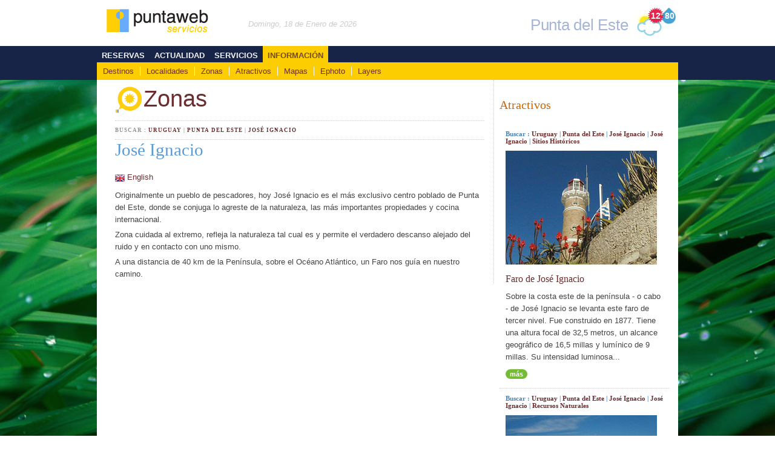

--- FILE ---
content_type: text/html
request_url: https://www.puntaweb.com/cgi-bin/informacion/zona.pl?zn=26&lg=e
body_size: 4763
content:
<!DOCTYPE html>
<!-- copyright puntaweb -->
<html lang="es">
<head>
 	<title>Jos� Ignacio  Jos� Ignacio Punta del Este Uruguay Informaci&#243;n tur&#237;stica :: Puntaweb</title>
        <meta name="viewport" content="width=device-width, initial-scale=1.0">
        <meta name="description" content="Jos� Ignacio, Informaci&#243;n tur&#237;stica de Punta del Este y sus zonas de influencia. Atractivos, Playas, Museos, Asistencia al turista, Transporte. ">
<meta name="keywords" lang="es" content="informaci&#243;n tu&#237;stica de punta del este, playas de punta del este, atractivos punta del este, transporte punta del este, taxis en punta del este, casinos punta del este, cambio moneda punta del este, gu&#237;a tur&#237;stica punta del este, informaci&#243;n la barra, informaci&#243;n maldonado, informaci&#243;n san carlos, informaci&#243;n jos&#233; ignacio, informaci&#243;n piri&#225;polis, atractivos la barra, atractivos de jos&#233; ignacio, atractivos san carlos, atractivos maldonado, circuito hist&#243;rico maldonado, playas de jos&#233; ignacio, playas de la barra, playas oc&#233;anicas punta del este, playa mansa, playa brava, playa bikini, playa la barra, museos punta del este, museo del mar, museos maldonado, museos san carlos, los dedos punta del este, puerto de punta del este, iglesia punta del este, catedral maldonado, cuartel de dragones, torre del vig&#237;a, marco de los reyes, av. gorlero, pen&#237;nsula punta del este, playa el emir, playa solanas, playas punta ballena, atractivos punta ballena, casapueblo punta ballena, museo taller casapueblo, museo de arte americano de maldonado, museo mazzoni maldonado,  punta del chileno, faro punta del este, faro jos&#233; ignacio, cachimba del rey, laguna del diario, arroyo maldonado, cerro pan de az&#250;car, cerro del toro, cerro ingl&#233;s, aigu&#225; maldonado, punta de la salina, manantiales, playa de manantiales, el chorro, playa de el chorro, punta piedras, arenas jos&#233; ignacio, isla gorriti, paseo isla gorriti, isla de lobos">
<meta name="revisit-after" content="30 days">
<meta name="robots" content="index | follow | all">
<meta name="distribution" content="global">
<link rel="stylesheet" href="https://www.puntaweb.com/css/960.css" />
<link rel="stylesheet" href="https://www.puntaweb.com/css/pw_layout.css" />
<link rel="stylesheet" href="https://www.puntaweb.com/css/pw_text.css" />

<link href="https://www.puntaweb.com/puntaweb.ico" rel="shortcut icon" title="Puntaweb Servicios, Punta del Este en la Web!">
<script type="text/javascript" src="https://www.puntaweb.com/js/jquery.js"></script><script type="text/javascript" src="https://www.puntaweb.com/js/swfobject_628.js"></script>
<script src="https://www.puntaweb.com/galeria/galleria-1.2.5.min.js"></script>
<script src="https://www.puntaweb.com/galeria/themes/classic/galleria.classic.js"></script>
<!-- Global site tag (gtag.js) - Google Analytics -->
<script async src="https://www.googletagmanager.com/gtag/js?id=G-GR76XZ8H4H"></script>
<script>
  window.dataLayer = window.dataLayer || [];
  function gtag(){dataLayer.push(arguments);}
  gtag('js', new Date());

  gtag('config', 'G-GR76XZ8H4H');
</script><script data-ad-client="ca-pub-1498756276882122" async src="https://pagead2.googlesyndication.com/pagead/js/adsbygoogle.js"></script>


<!--[if lte IE 7]><script src="https://www.puntaweb.com/js/ie6/warning.js"></script><script>window.onload=function(){e("js/ie6/")}</script><![endif]-->
<!--[if lt IE 9]><script src="http://html5shim.googlecode.com/svn/trunk/html5.js"></script>
<![endif]-->
<!--[if IE 8]><link rel="stylesheet" type="text/css" href="https://www.puntaweb.com/css/ie.css" media="screen" />
<![endif]-->
<!--[if lte IE 7]><link rel="stylesheet" type="text/css" href="https://www.puntaweb.com/css/ie6.css" media="screen" />
<![endif]-->

</head>
<body>
	<header>
<div class="container_16 clearfix" >
        	<div class="grid_4">
		<a href="https://www.puntaweb.com"><img alt="logo" title="Inicio" src="https://www.puntaweb.com/images/puntaweb_logo.png"></a>
	</div>	
<div class="grid_6">
<p class="fecha"><em>Domingo, 18 de Enero de 2026</em></p>
</div><div class="grid_6">
<div class="temperatura_humedad">
	<p class="h">80</p>
	<p class="t">12<span>&#176;</span></p>
</div>
<h2 class="right">Punta del Este <img class="clima" src="https://www.puntaweb.com/clima/images/parcialmente_soleado.png" alt="Parcialmente soleado" title="Parcialmente soleado"></h2>
</div>

</div>
</header>
	<nav>
<div class="container_16 clearfix" >
        <div id="nav_container">
	<div id="navegacion_principal" class="clearfix informacion">
		<ul id="navegacion" class="nav">
			<li class="nav1"><h3><a href="https://www.puntaweb.com/reservas/index.htm">Reservas</a></h3>
	<ul class="nav">	
	<li class="nav0 "><a href="https://www.puntaweb.com/index.htm" title="">Home</a></li><li class="nav1 "><a href="https://www.puntaweb.com/hoteles/index.htm" title="Reserva de hotel">Hoteles</a></li><li class="nav2 "><a href="https://www.puntaweb.com/alquileres/index.htm" title="Alquiler de casas y apartamentos en Punta del Este y La Barra">Alquileres</a></li><li class="nav3 "><a href="https://www.puntaweb.com/ventas/index.htm" title="Venta de casas y apartamentos">Ventas</a></li><li class="nav4 "><a href="https://www.puntaweb.com/autos/index.htm" title="Alquiler de autos">Autos</a></li><li class="nav5 "><a href="https://www.puntaweb.com/paseos/index.htm" title="Paseos y Excursiones">Paseos y Excursiones</a></li><li class="nav6 "><a href="https://www.puntaweb.com/traslados/index.htm" title="Traslados">Traslados</a></li>	
	</ul>
</li>
<li class="nav2"><h3><a href="https://www.puntaweb.com/actualidad/index.htm">Actualidad</a></h3>
	<ul class="nav">	
	<li class="nav1 "><a href="https://www.puntaweb.com/noticias/index.htm" title="Noticias">Noticias</a></li><li class="nav2 "><a href="https://www.puntaweb.com/eventos/index.htm" title="Eventos Deportivos Sociales Culturales">Eventos</a></li><li class="nav3 "><a href="https://www.puntaweb.com/carasygestos/index.htm" title="Galer&#237;as">Caras & Gestos</a></li><li class="nav4 "><a href="https://www.puntaweb.com/cine/index.htm" title="Cartelera de cines">Cine</a></li><li class="nav5 "><a href="https://www.puntaweb.com/libros/index.htm" title="Novedades editoriales">Libros</a></li><li class="nav6 "><a href="https://www.puntaweb.com/musica/index.htm" title="Lanzamientos discrogr&#225;ficos">M&#250;sica</a></li><li class="nav7 "><a href="https://www.puntaweb.com/turismo/index.htm" title="Noticias de turismo">Turismo</a></li>	
	</ul>
</li>
<li class="nav4"><h3><a href="https://www.puntaweb.com/servicios/index.htm">Servicios</a></h3>
	<ul class="nav">	
	<li class="nav1 "><a href="https://www.puntaweb.com/listados/index.htm" title="Listas de inter&#233;s general">Listados</a></li><li class="nav2 "><a href="https://www.puntaweb.com/empresas/index.htm" title="Gu&#237;a de Empresas y Servicios">Gu&#237;a de Empresas y Servicios</a></li><li class="nav3 "><a href="https://www.puntaweb.com/profesionales/index.htm" title="Gu&#237;a de Profesionales">Gu&#237;a de Profesionales</a></li><li class="nav4 "><a href="https://www.puntaweb.com/amarras/index.htm" title="Alquiler de amarra">Amarras</a></li><li class="nav5 "><a href="https://www.puntaweb.com/impuestos/index.htm" title="Contribuci&#243;n inmobiliaria, patente de rodados">Impuestos</a></li><li class="nav6 "><a href="https://www.puntaweb.com/meeting/index.htm" title="Asistencia para la organizaci&#243;n de eventos">Meeting</a></li>	
	</ul>
</li>
<li class="nav3"><h3><a href="https://www.puntaweb.com/cgi-bin/informacion/atractivos.pl?de=1">Informaci&#243;n</a></h3>
	<ul class="nav">	
	<li class="nav1 "><a href="https://www.puntaweb.com/cgi-bin/informacion/destinos.pl?lg=es" title="Destinos tur&#237;sticos">Destinos</a></li><li class="nav2 "><a href="https://www.puntaweb.com/cgi-bin/informacion/localidades.pl?de=1" title="Localidades por destino">Localidades</a></li><li class="nav3 "><a href="https://www.puntaweb.com/cgi-bin/informacion/zonas.pl?de=1" title="Zonas por localidades">Zonas</a></li><li class="nav4 "><a href="https://www.puntaweb.com/cgi-bin/informacion/atractivos.pl?de=1" title="Atractivos tur&#237;sticos por zona">Atractivos</a></li><li class="nav6 "><a href="https://www.puntaweb.com/cgi-bin/mapas/mapas.pl?de=1" title="Mapas, accesos, ubicaci&#243;n de atractivos, empresas y servicios">Mapas</a></li><li class="nav6 "><a href="https://www.puntaweb.com/ephoto/index.htm" title="Env&#237;o de postales, Galer&#237;as de fotos">Ephoto</a></li><li class="nav7 "><a href="https://www.puntaweb.com/layers/index.htm" title="Capas de Realidad Aumentada">Layers</a></li>	
	</ul>
</li>
		
	    </ul>
	</div>	
</div>

</div>
</nav>
<section id="informacion"> 
<div class="container_16 clearfix informacion blanco">
	<div class="grid_11 b_right gap_l">
<div class="gap_lr">
<h2 class="titulo_canal"><a href="https://www.puntaweb.com/cgi-bin/informacion/zonas.pl"><img src="https://www.puntaweb.com/images/zonas.png">Zonas</a></h2>
<div class="busqueda_rapida">
<h4>Buscar :�<a href="https://www.puntaweb.com/cgi-bin/informacion/zona.pl?py=238&lg=e" title="Buscar zonas de Uruguay">Uruguay</a> | <a href="https://www.puntaweb.com/cgi-bin/informacion/zonas.pl?de=1&lg=e" title="Buscar zonas del destino Punta del Este">Punta del Este</a> | <a href="https://www.puntaweb.com/cgi-bin/informacion/zonas.pl?lo=5&lg=e" title="Buscar zonas de la localidad Jos� Ignacio">Jos� Ignacio</a></h4>
</div>
<h1>Jos� Ignacio</h1>
<p><img src="https://www.puntaweb.com/images/xtras/eng.png"> <a href="https://www.puntaweb.com/cgi-bin/informacion/zona.pl?zn=26&lg=i">English</a></p>
<div id="galeria_flash"></div>
	<script type="text/javascript">
	                               
		var fo = new SWFObject("https://www.puntaweb.com/swf/viewer.swf", "viewer", "600px", "600px", "7", "#FFFFFF");
		fo.addVariable("preloaderColor", "0x76B2D0");
		fo.addVariable("xmlDataPath", "https://www.puntaweb.com/informacion/galerias/zn_jose_ignacio/e_zn_jose_ignacio.xml");
		fo.write("galeria_flash");	
	
</script>
<div class="copete_main">
<p>Originalmente un pueblo de pescadores, hoy Jos� Ignacio es el m�s exclusivo centro poblado de Punta del Este, donde se conjuga lo agreste de la naturaleza, las m�s importantes propiedades y cocina internacional.</p><p>Zona cuidada al extremo, refleja la naturaleza tal cual es y permite el verdadero descanso alejado del ruido y en contacto con uno mismo.</p><p>A una distancia de 40 km de la Pen�nsula, sobre el Oc�ano Atl�ntico, un Faro nos gu�a en nuestro camino.</p>
</div>

</div>
</div><div class="grid_5 cd">
<div class="clear"></div>
<div class="cd">
     
     <h2>Atractivos</h2>
     <div class="content_lista">
     <ul><li>
	<h6>Buscar :�<a href="https://www.puntaweb.com/cgi-bin/informacion/atractivos.pl?py=238&lg=e" title="Buscar atractivos de Uruguay">Uruguay</a> | <a href="https://www.puntaweb.com/cgi-bin/informacion/atractivos.pl?de=1&lg=e" title="Buscar atractivos del destino Punta del Este">Punta del Este</a> | <a href="https://www.puntaweb.com/cgi-bin/informacion/atractivos.pl?de=1&lo=5&lg=e" title="Buscar atractivos de la localidad Jos� Ignacio">Jos� Ignacio</a> | <a href="https://www.puntaweb.com/cgi-bin/informacion/atractivos.pl?de=1&lo=5&zn=26&lg=e" title="Buscar atractivos de la zona Jos� Ignacio">Jos� Ignacio</a> | <a href="https://www.puntaweb.com/cgi-bin/informacion/atractivos.pl?tpa=2&de=1&lo=5&lg=e" 
title="Buscar Sitios Hist�ricos de la localidad Jos� Ignacio">Sitios Hist�ricos</a></h6>
<a href="https://www.puntaweb.com/cgi-bin/informacion/atractivo.pl?t=Faro_de_Jose_Ignacio&atr=75&lg=e"><img class="img_main left" src="https://www.puntaweb.com/informacion/fotos/faro_de_jose_ignacio.jpg" alt="<!-- nombre -->"></a>
<h3 class="titulo_lst_autos"><a href="https://www.puntaweb.com/cgi-bin/informacion/atractivo.pl?t=Faro_de_Jose_Ignacio&atr=75&lg=e" title="Sepa m�s">Faro de Jos� Ignacio</a></h3> 
<div class="copete_main">
<p>Sobre la costa este de la pen�nsula - o cabo - de Jos� Ignacio se levanta este faro de tercer nivel.  Fue construido en 1877.  Tiene una altura focal de 32,5 metros, un alcance geogr�fico de 16,5 millas y lum�nico de 9 millas.  Su intensidad luminosa...</p>		
</div>
<a class="mas" href="https://www.puntaweb.com/cgi-bin/informacion/atractivo.pl?atr=75&lg=e" title="Sepa m�s sobre Faro de Jos� Ignacio">m�s</a>
<div class="clear"></div>
</li><li>
	<h6>Buscar :�<a href="https://www.puntaweb.com/cgi-bin/informacion/atractivos.pl?py=238&lg=e" title="Buscar atractivos de Uruguay">Uruguay</a> | <a href="https://www.puntaweb.com/cgi-bin/informacion/atractivos.pl?de=1&lg=e" title="Buscar atractivos del destino Punta del Este">Punta del Este</a> | <a href="https://www.puntaweb.com/cgi-bin/informacion/atractivos.pl?de=1&lo=5&lg=e" title="Buscar atractivos de la localidad Jos� Ignacio">Jos� Ignacio</a> | <a href="https://www.puntaweb.com/cgi-bin/informacion/atractivos.pl?de=1&lo=5&zn=26&lg=e" title="Buscar atractivos de la zona Jos� Ignacio">Jos� Ignacio</a> | <a href="https://www.puntaweb.com/cgi-bin/informacion/atractivos.pl?tpa=6&de=1&lo=5&lg=e" 
title="Buscar Recursos Naturales de la localidad Jos� Ignacio">Recursos Naturales</a></h6>
<a href="https://www.puntaweb.com/cgi-bin/informacion/atractivo.pl?t=Laguna_Jose_Ignacio&atr=109&lg=e"><img class="img_main left" src="https://www.puntaweb.com/informacion/fotos/laguna_jose_ignacio.jpg" alt="<!-- nombre -->"></a>
<h3 class="titulo_lst_autos"><a href="https://www.puntaweb.com/cgi-bin/informacion/atractivo.pl?t=Laguna_Jose_Ignacio&atr=109&lg=e" title="Sepa m�s">Laguna Jos� Ignacio</a></h3> 
<div class="copete_main">
<p>La Laguna de Jos� Ignacio, la segunda en importancia hacia el este del arroyo Maldonado, luego de la Laguna Garz�n, tiene una extensi�n de 8 km. en su parte m�s ancha.  Es de dif�cil acceso debido al tipo de vegetaci�n que la circunda.  Recibe al...</p>		
</div>
<a class="mas" href="https://www.puntaweb.com/cgi-bin/informacion/atractivo.pl?atr=109&lg=e" title="Sepa m�s sobre Laguna Jos� Ignacio">m�s</a>
<div class="clear"></div>
</li><li>
	<h6>Buscar :�<a href="https://www.puntaweb.com/cgi-bin/informacion/atractivos.pl?py=238&lg=e" title="Buscar atractivos de Uruguay">Uruguay</a> | <a href="https://www.puntaweb.com/cgi-bin/informacion/atractivos.pl?de=1&lg=e" title="Buscar atractivos del destino Punta del Este">Punta del Este</a> | <a href="https://www.puntaweb.com/cgi-bin/informacion/atractivos.pl?de=1&lo=5&lg=e" title="Buscar atractivos de la localidad Jos� Ignacio">Jos� Ignacio</a> | <a href="https://www.puntaweb.com/cgi-bin/informacion/atractivos.pl?de=1&lo=5&zn=26&lg=e" title="Buscar atractivos de la zona Jos� Ignacio">Jos� Ignacio</a> | <a href="https://www.puntaweb.com/cgi-bin/informacion/atractivos.pl?tpa=1&de=1&lo=5&lg=e" 
title="Buscar Playas de la localidad Jos� Ignacio">Playas</a></h6>
<a href="https://www.puntaweb.com/cgi-bin/informacion/atractivo.pl?t=Playas_de_Jose_Ignacio&atr=4&lg=e"><img class="img_main left" src="https://www.puntaweb.com/informacion/fotos/playas_de_jose_ignacio.jpg" alt="<!-- nombre -->"></a>
<h3 class="titulo_lst_autos"><a href="https://www.puntaweb.com/cgi-bin/informacion/atractivo.pl?t=Playas_de_Jose_Ignacio&atr=4&lg=e" title="Sepa m�s">Playas de Jos� Ignacio</a></h3> 
<div class="copete_main">
<p>Totalmente apartadas de los centros m�s solicitados, las playas de Jos� Ignacio se consideran practicamente v�rgenes.  El crecimiento de este balneario sin embargo ha generado cierta corriente migratoria a sus playas, fomentado por la cercan�a de las...</p>		
</div>
<a class="mas" href="https://www.puntaweb.com/cgi-bin/informacion/atractivo.pl?atr=4&lg=e" title="Sepa m�s sobre Playas de Jos� Ignacio">m�s</a>
<div class="clear"></div>
</li></ul>
     </div>
     <div class="clear"></div>
</div><div class="g5">
<div class="buscador">
<form method="post" action="https://www.puntaweb.com/cgi-bin/informacion/atractivo.pl">
<input type="hidden" name="lg" value="e">
<select class="campo_buscador" name="atr"><option value=''>Atractivos</option>
<option value='75' >Faro de Jos� Ignacio</option>
<option value='109' >Laguna Jos� Ignacio</option>
<option value='4' >Playas de Jos� Ignacio</option>
</select>
<input type="submit" value="Ir" class="boton_buscador">
</form>
</div>
</div>

<div class="sharethis-inline-share-buttons"></div>
</div>

	<!-- nav_pie -->
</div>
</section>
	<footer>
<div class="container_16 clearfix" >		
	<div class="grid_9 phone">
		<!-- <p><strong>S&#243;lo mensajes wsp +598 99 819 098<span class="green lo">� Atenci&#243;n personalizada</span></strong></p> -->
                <p>Gal. Apolo L61, Av. Gorlero y Calle 29, 20100 Punta del Este - Uruguay.</p>
                <p>ISSN 1688-0358 - Copyright � 1998-2018</p>
                <p>Puntaweb Todos los derechos reservados</p>

		<p>Acerca de nosotros : <a href=https://www.puntaweb.com/publicidad/index.htm>Publicidad</a> | <a href=https://www.puntaweb.com/cgi-bin/contacto/privacidad.pl?lg=e>Privacidad</a> <!-- | <a href=https://www.puntaweb.com/mapa_div.htm>Mapa de Sitio</a>.--></p>
	</div>
	<div class="grid_1"></div>
	<div class="grid_6 right">
		<div class="social">

		<a href="http://twitter.com/puntaweb" target="_blank" title="Twitter" class="twitter">Twitter</a>
		<a href="http://www.facebook.com/puntaweb" title="facebook" class="facebook">Facebook</a>
		<a href="https://www.puntaweb.com/cgi-bin/contacto/rss.pl" title="RSS" class="rss">RSS</a>
		<a href="https://www.puntaweb.com/contacto/index.htm" title="Contacto" class="contacto">Contacto</a>
		<a href="https://www.puntaweb.com/layers/index.htm" title="Layers" class="layers">Layers</a>
		<a href="https://www.puntaweb.com/publicidad/index.htm" title="Publicidad" class="publicidad">Publicidad</a>
		</div>

		<div class="clear"></div>

		<div class="suscripcion right" style="padding:20px">

		<a href="https://www.puntaweb.com/cgi-bin/contacto/suscripcion.pl" title="Suscripci&#243;n a Puntaweb" class="boton" target=_>Suscripci&#243;n</a>

		<a href="https://www.puntaweb.com/cgi-bin/contacto/acceso_suscripcion_alertas.pl" title="Alertas Puntaweb" class="boton" target=_>Alertas!</a>

		</div>
	</div>
</div>
</footer>
</body>
</html>

--- FILE ---
content_type: text/html; charset=utf-8
request_url: https://www.google.com/recaptcha/api2/aframe
body_size: 267
content:
<!DOCTYPE HTML><html><head><meta http-equiv="content-type" content="text/html; charset=UTF-8"></head><body><script nonce="E80_D6kccUxkdMSkJdyEWw">/** Anti-fraud and anti-abuse applications only. See google.com/recaptcha */ try{var clients={'sodar':'https://pagead2.googlesyndication.com/pagead/sodar?'};window.addEventListener("message",function(a){try{if(a.source===window.parent){var b=JSON.parse(a.data);var c=clients[b['id']];if(c){var d=document.createElement('img');d.src=c+b['params']+'&rc='+(localStorage.getItem("rc::a")?sessionStorage.getItem("rc::b"):"");window.document.body.appendChild(d);sessionStorage.setItem("rc::e",parseInt(sessionStorage.getItem("rc::e")||0)+1);localStorage.setItem("rc::h",'1768707698365');}}}catch(b){}});window.parent.postMessage("_grecaptcha_ready", "*");}catch(b){}</script></body></html>

--- FILE ---
content_type: text/css
request_url: https://www.puntaweb.com/css/pw_layout.css
body_size: 8967
content:
/* Puntaweb
-----------------------------------
+ Header
	- clima
+ mainHome
	- launcher
	- cotizacion
	- accesos
	- copetes (view)
+ Genericos
+ Canales
	- cine
	- caras&gestos
	- autos
	- hoteles
	- actualidad y reservas
	- propiedades
	- contenido secciones
+ Columna derecha (CD)
	- promo listados
+ oas (avisos)
+ Buscadores
+ Formularios
+ Paginado
+ Carousel (EasySlider)
+ Tips
+ SiteMap	
+ Footer
+ Mapas
+ Publicidad

==============----------------------------------------------------------------------------------------------------
 Header
==============----------------------------------------------------------------------------------------------------
*/

header {margin: 10px 0 0 0;}
header h2 {font: normal 26px 'Trebuchet MS',Trebuchet,Arial,Helvetica,sans-serif;padding:10px 0 0 0;letter-spacing:-0.01em;}
nav {background: #172448;height: 56px;}
.temperatura_humedad {position: absolute; z-index: 9998;white-space: nowrap;background-image: url(../images/xtras/temperatura_humedad.png);background-repeat: no-repeat;background-position:top right;height: 29px;width:346px;}
.clima {padding:0 15px 0 5px;}
.t {color:#fff;font: bold 14px Arial, sans-serif; float:right;padding:8px 0;letter-spacing:-0.05em;}
.h {color:#fff;font: bold 14px Arial, sans-serif; float:right;padding:8px 3px;letter-spacing:-0.05em;}
.temperatura_humedad span {font: normal 14px Arial, sans-serif;}

/*
==============----------------------------------------------------------------------------------------------------
 mainHome
==============----------------------------------------------------------------------------------------------------
*/

#gallery {width:540px;min-height:405px;padding:5px;}

.launcher {margin: 0 -20px 0px 0;width:410px;height:98px;background: url('../images/menu.png') no-repeat;overflow: hidden;padding:0;}
.menu_h, .menu_c, .menu_a, .menu_p, .menu_v, .menu_t {background: url('../images/menu.png') no-repeat;display:block;float:left;text-indent: -9999px;height: 98px;width: 56px;cursor: pointer;}
.menu_h {background-position: 0 0px;}
.menu_h:hover {background-position: 0 -98px;}
.menu_c {background-position: -56px 0px;}
.menu_c:hover {background-position: -56px -98px;}
.menu_a {background-position: -113px 0px;}
.menu_a:hover {background-position: -112px -98px;}
.menu_v {background-position: -169px 0px;}
.menu_v:hover {background-position: -168px -98px;}
.menu_t {background-position: -226px 0px;}
.menu_t:hover {background-position: -226px -98px;}
.menu_p {background-position: -284px 0px;}
.menu_p:hover {background-position: -284px -98px;}

.cotizacion {margin-top:10px;}
.cotizacion ul {border-top:1px dotted #ccc;border-bottom:1px dotted #ccc;margin:5px 0;padding:10px;}
.cd .cotizacion ul li {display:inline;border:none;color:#666;}
.acceso_home, .acceso_home_maps {margin-top:15px;background:#FFF;border-radius: 4px 4px 4px 4px;-webkit-border-radius: 4px;-moz-border-radius: 4px;-o-border-radius: 4px;-khtml-border-radius: 4px;box-shadow: 0 1px 3px rgba(0,0,0,.35);-webkit-box-shadow: 0 1px 3px rgba(0,0,0,.35);-moz-box-shadow: 0 1px 3px rgba(0,0,0,.35);}
.acceso_home:hover {background:transparent url(../images/bg_acceso_home.png)repeat-x;} 
.acceso_home_maps {background: #D3DDEC;background: -webkit-gradient(linear, 0 0, 0 100%, from(#D3DDEC), to(#BCC5D3));background-image: -webkit-gradient(linear, 0 0, 0 100%, from(rgb(211, 221, 236)), to(rgb(188, 197, 211)));background: -moz-linear-gradient(top, #D3DDEC 50%, #BCC5D3);}
.acceso_home_maps:hover{background: #D3DDEC;}
.acceso_home h3, .acceso_home_maps h3 {font: 26px Georgia, 'Bitstream Vera Serif', 'Times New Roman', serif;padding:5px;}
.cyg_home {background:transparent url(../images/backgrounds/bg_spot.png)repeat;}
.atractivos_home {background:transparent url(../images/backgrounds/bg_spot.png)repeat;}
.cyg_home ul {margin:0 0 0 35px;}
.atractivos_home ul {margin:0 0 0 35px;}
#home .hoteles .cyg_home_ico {position:absolute;z-index:1;white-space:nowrap;display:block;margin:10px;width:50px;height:50px;background:transparent url(../images/carasygestos_home.png)no-repeat;}
#home .hoteles .atractivos_home_ico {position:absolute;z-index:5;white-space:nowrap;display:block;margin:10px;width:50px;height:50px;background:transparent url(../images/atractivos_home.png)no-repeat;}
.view {width: 250px;height: 170px;margin: 10px;float: left;border: 10px solid #fff;overflow: hidden;position: relative; cursor:default;background:#fff;box-shadow: 1px 1px 2px #e6e6e6;-moz-box-shadow: 1px 1px 2px #e6e6e6;-webkit-box-shadow: 1px 1px 2px #e6e6e6;}
.view .mask,.view .content {width: 250px;height: 170px;position: absolute;overflow: hidden;top: 0;left: 0;}
.view img {display: block;position: relative;}
.view h2 {color: #FFF;position: relative;font-size: 17px;padding: 10px;background: rgba(0, 0, 0, 0.5);margin: 20px 0 0 0;}
.view a.mas, .view a.mas:hover {color: #FFF;}
.view img {-webkit-transition: all 0.3s ease-in-out;-moz-transition: all 0.3s ease-in-out;-o-transition: all 0.3s ease-in-out;-ms-transition: all 0.3s ease-in-out;transition: all 0.3s ease-in-out;}
.view .mask {background-color: rgba(235,235,235,0.1);-webkit-transform: translateX(-300px);-moz-transform: translateX(-300px);-o-transform: translateX(-300px);-ms-transform: translateX(-300px);transform: translateX(-300px);-ms-filter: "progid: DXImageTransform.Microsoft.Alpha(Opacity=100)";filter: alpha(opacity=100);opacity: 1;-webkit-transition: all 0.3s ease-in-out;-moz-transition: all 0.3s ease-in-out;-o-transition: all 0.3s ease-in-out;-ms-transition: all 0.3s ease-in-out;transition: all 0.3s ease-in-out;}
.view h2 {font:26px Georgia, 'Bitstream Vera Serif', 'Times New Roman', serif;background:#FFF;color: #7E398B;box-shadow: 0px 1px 3px rgba(159, 141, 140, 0.5);-moz-box-shadow: 0px 1px 3px rgba(159, 141, 140, 0.5);-webkit-box-shadow: 0px 1px 3px rgba(159, 141, 140, 0.5);}
.view:hover .mask {-webkit-transform: translateX(0px);-moz-transform: translateX(0px);-o-transform: translateX(0px);-ms-transform: translateX(0px);transform: translateX(0px);}
.view:hover img {-webkit-transform: translateX(250px);-moz-transform: translateX(250px);-o-transform: translateX(250px);-ms-transform: translateX(250px);transform: translateX(250px);}

/*
==============----------------------------------------------------------------------------------------------------
 Genericos
==============----------------------------------------------------------------------------------------------------
*/
.grey{color:#7E7E7E;}
.gold {color:#6f5529;} 
.green {color:#6cc00e;}
.none {padding:0; margin:0;}
.midle {text-align:center;}
.left {float:left;}
.right {float:right;}
.phone p span.lo {font-size:12px;}
.fecha {color:#ccc;margin:20px 0 0 0;}
.b_all {border:1px dotted #ccc;margin:-1px -1px;}
.b_top {border-top:1px dotted #ccc;margin:-1px 0 0 0;}
.b_bottom {border-bottom:1px dotted #ccc;margin:0 0 -1px 0;}
.b_left {border-left:1px dotted #ccc;margin:0px 0 -1px 0;}
.b_right {border-right:1px dotted #ccc;margin:0px -1px 0 0;}
.autor {font:12px Georgia, 'Bitstream Vera Serif', 'Times New Roman', serif;color:#999;}
.calendar {font:italic 14px Georgia, 'Bitstream Vera Serif', 'Times New Roman', serif;color:#999;}
.calendar span {background:url(../images/calendar.png)no-repeat;width:20px;height:20px;display:inline-block;font:bold 11px Arial, sans-serif;color:#000;padding:6px 0 0 4px;}
.gap_t {padding-top:15px;}
.gap_l {padding-left:15px;}
.gap_b {padding-bottom:15px;}
.gap_r {padding-right:15px;}
.gap_lr {padding:0 15px 0 15px;}
.par p {color:#004080;}
.par {background:#EBF9FC;padding:3px;}
.impar {background:#DCE3FD;padding:3px;}
.impar p {color:#004080;}
.ns {width:203px;}
.cs {width:50px;}
.ts {width:350px;}
.grid_16 h4 {padding:10px 0 5px 0; margin-bottom:0px;border-bottom:1px dotted #ccc;}

.cd .item_acceso 		{padding:10px;font-size:1.6em;text-decoration:none;}
.cd .item_acceso li 		{display:block;padding:10px;background:#F6F6F6;border-bottom:1px solid #ccc;}
.cd .item_acceso li:hover	{background:#09f;}
.cd .item_acceso li a:hover{color:#fff;}

/* Generico precios
----------------------------------------------------------------------*/
.precio_autos {padding-top: 10px;font-weight: bold;float:right;color: #f99431;font-family: "arial rounded mt bold",helvetica,arial,sans-serif;margin:20px 10px 0 0;}
.precio_hoy {font-size: 48px;letter-spacing:-0.1em;}
.dollar {font-size: 12px;position: relative;top: -30px;left:0px;font-weight: normal;}

/* Generico place
----------------------------------------------------------------------*/
.place {margin:10px 0;padding:10px;background:#FFF url(../images/backgrounds/bg_place.png)repeat;border-top:1px dotted #ccc;border-bottom:1px dotted #ccc;display:block;}
/* .place img {float:right;}  */

.place p {position:relative;font-size: 1.3em;color: #3b5370 !important;letter-spacing: 0.1em;}

.img_place {padding:10px;background:#fff;width:145px;height:95px;float:left;}
.place strong {color:#09f;}

/* CINE
----------------------------------------------------------------------------------------------------*/
.cd .info_cine ul li {border:none;}
.cd .info_cine 	strong {color:#09f;}

/* CARAS&GESTOS
----------------------------------------------------------------------------------------------------*/
.pie_foto {padding:10px 0;color:#666;font-style: italic;font-size: 14px;}
ul.datos li {color:#666;font-size: 12px;padding:5px;}
ul.datos strong {color:#698DA5;}

/*AUTOS
----------------------------------------------------------------------------------------------------*/
.servicios_autos ul {margin-top:5px; padding:3px 0;border-top:1px solid #D2CD84;border-bottom:1px solid #D2CD84;}
.rentadora {background:#008080;}
.blau {background:#49B2F0;color:#FFFFFF;}
.datos_autos {padding:10px;margin-bottom:10px;border:1px solid green;border-radius: 4px 4px 4px 4px;-webkit-border-radius: 4px;-moz-border-radius: 4px;-o-border-radius: 4px;-khtml-border-radius: 4px;}

/*HOTELES
----------------------------------------------------------------------------------------------------*/
.opciones_h {padding:10px;margin-bottom:10px;background:#EEECFF;border:1px dashed #A9C7FF;-webkit-border-radius: 5px;-moz-border-radius: 5px;-o-border-radius: 5px;border-radius: 5px;-moz-box-shadow: 0 1px 0 #e5e5e5;-webkit-box-shadow: 0px 1px 0 #e5e5e5;}
.sub_h {padding-top:10px;}
.promo_actualidad {background:#fff url(../images/backgrounds/bg_promo_actualidad.png) no-repeat;height:80px;margin:20px 0 0 10px;}
.promo_amarras {background:#fff url(../images/backgrounds/bg_promo_amarras.png) no-repeat;height:80px;margin:20px 0 0 10px;}
.promo_hoteles {background:#fff url(../images/backgrounds/bg_promo_hotel.png) no-repeat;height:80px;margin:20px 0 0 10px;}
.promo_hoteles p, .promo_amarras p, .promo_actualidad p {padding:20px 0 0 20px;}
.cd .promo_hoteles a, .cd .promo_amarras a, .cd .promo_actualidad a {font-size:1.6em;color:#FDF7CE;text-shadow: rgba(255, 255, 255, 0.8) 0 1px 0;}
.cd .promo_hoteles a:hover, .cd .promo_amarras a:hover, .cd .promo_actualidad a:hover {color:#E6C85D;}
.cd .cat_servicios_hoteles h5 {padding:10px 0 0 0;}
.cd .cat_servicios_hoteles li {display:inline; float:left; border:none;}
.cat_servicios_hoteles li {display:inline; float:left; border:none;}
ul li.cd_hoteles {display:inline;float:left;border:none;}

/* ACTUALIDAD / RESERVAS / 
----------------------------------------------------------------------*/

#home .hoteles a.mas, #servicios a.mas, #actualidad a.mas, #reservas a.mas, #informacion a.mas {color: #fff;background-color: #76BB35;}
#home .hoteles a.mas:hover, #servicios a.mas:hover, #actualidad a.mas:hover, #reservas a.mas:hover, #informacion a.mas:hover {color: #fff;background-color: #518124;}
#reservas a.reservar {color:#fff; background-color: #BB243F;}
#reservas a.reservar:hover {color:#fff;background-color: #761526;}
#reservas a.precio {background-color:#5483C3;color:#fff;border:1px solid #5483C3;}
#reservas a.precio:hover {background-color:#fff;color:#5483C3;border:1px solid #5483C3;}

/* PROPIEDADES 
------------------------------------------------------------------------------------------------------*/
.precios {background:#FFFFFF;font-size:18px;padding:5px 10px;border-top:1px solid #D2CD84;border-bottom:1px solid #D2CD84;margin:5px 0 0 0;}
.precios span {display:inline-block;width:100%;padding:1px 3px 1px 3px;}
.precios span:hover {background:#EBF9FC;border-top:1px dotted #D2CD84;border-bottom:1px dotted #D2CD84;padding:0 3px 0 3px;}
.precios p {padding:0;margin:0;}
.facilidades_h ul {margin-top:5px; padding:3px 0;border-top:1px solid #D2CD84;border-bottom:1px solid #D2CD84;}
.facilidades_h li {display:block;padding:5px;color:#234673;}
.categoria_propiedades ul {margin-top:5px; padding:3px 0;border-top:1px solid #D2CD84;border-bottom:1px solid #D2CD84;}
.categoria_propiedades li {display:block;}
.categoria_propiedades ul li {float:left;}
.categoria_propiedades p {padding:0;margin:0;}
.btn_slide {background: url(../images/icos/plus_less.png) no-repeat;width:25px;height:25px;display: block;overflow:hidden;}
.slide_active {background-position:0 -25px;}

/* Contenido de Secciones 
----------------------------------------------------------------------------------------------------*/

#home { 
	background: #fffdf4 url("http://www.puntaweb.com/cgi-bin/fronts/incluir_background.pl?img=bg_h.jpg");
	background-attachment: fixed;
	background-position: center center;
	background-repeat: repeat;
	} 

#actualidad {
	background: #fffdf4 url("http://www.puntaweb.com/cgi-bin/fronts/incluir_background.pl?img=bg_a.png");
	background-attachment: fixed;
	background-position: center center;
	background-repeat: repeat;
	}

#reservas {
	background: #fffdf4 url("http://www.puntaweb.com/cgi-bin/fronts/incluir_background.pl?img=bg.png");
	background-attachment: fixed;
	background-position: center center;
	background-repeat: repeat;
	}

#hoteles {
	background: #fffdf4 url("http://www.puntaweb.com/cgi-bin/fronts/incluir_background.pl?img=bg.jpg");
	background-attachment: fixed;
	background-position: center center;
	background-repeat: repeat;
	}

#autos {
	background: #fffdf4 url("http://www.puntaweb.com/cgi-bin/fronts/incluir_background.pl?img=bg.jpg");
	background-attachment: fixed;
	background-position: center center;
	background-repeat: repeat;
	}

#informacion {
	background: #fffdf4 url("http://www.puntaweb.com/cgi-bin/fronts/incluir_background.pl?img=bg_i.jpg");
	background-attachment: fixed;
	background-position: center center;
	background-repeat: repeat;
	}

#servicios {
	background: #fffdf4 url("http://www.puntaweb.com/cgi-bin/fronts/incluir_background.pl?img=bg_s.jpg");
	background-attachment: fixed;
	background-position: center center;
	background-repeat: repeat;
	}

#home a:hover {color:#09f;}
#actualidad a:hover {color:#09f;}
.blanco {background:#fff;position:relative;}
#actualidad .titulo_canal, #actualidad .titulo_canal a, 
.titulo_canal, .titulo_canal a {font: 38px 'Trebuchet MS',Trebuchet,Arial,Helvetica,sans-serif;padding:10px 0;margin:0;}
#actualidad .titulo_canal a:hover {color:#09f;}
.img_main {margin:0 10px 5px 0;padding:3px;border:1px solid #ccc;}
.img_main_nb {margin:0 10px 0 0;padding:3px;background:#fff;}
.img_main_nb p {margin:0;padding:0;}
.crop { width: 266px; height: 200px; clip: rect(0px, 100px, 40px, 0px);overflow: hidden; float:left;}
.main {padding:0 15px 0 0;}
.main h3 {font: 26px Georgia, 'Bitstream Vera Serif', 'Times New Roman', serif;padding:10px 0;}
.main p {font-size:14px;line-height:20px;}
.main ul li, {padding:5px;font-size:12px;}
.main p strong {color:#000;font-size:16px;}
.main .copete_main p {font: italic 16px Georgia, 'Bitstream Vera Serif', 'Times New Roman', serif; color:#999;line-height:24px;}
.copete_main {margin-top:10px;}
.content_lista_h h3, .content_lista h3{font-family: Georgia, 'Bitstream Vera Serif', 'Times New Roman', serif;margin:0;line-height:22px;}
.content_lista_h img, .content_lista img {padding:0 10px 10px 0;border:none;}
.content_lista_h ul li, .content_lista ul li {min-height:110px;padding:10px;border-bottom:1px dotted #ccc;}
.content_lista_h ul li:hover, .content_lista ul li:hover {background:#EEECFF;}
.content_lista_h ul, .content_lista ul { padding:10px 0 10px 0;}
.content_lista_h ul li ul li {min-height:10px;padding:0px;border:none;float:left;}

/* COLUMNA DERECHA (CD)
----------------------------------------------------------------------------------------------------*/
.cd {margin-top:10px;}
.cd h2 {font: 20px Georgia, 'Bitstream Vera Serif', 'Times New Roman', serif;color:#CCC;padding:10px 0 10px 0;margin:0;}
.cd h3 {font: 16px Georgia, 'Bitstream Vera Serif', 'Times New Roman', serif; padding-top:5px;margin-bottom:5px;}
.cd ul li {border-bottom:1px dotted #cccccc;}
.cd .menu_noticias li {float:left;border-bottom:none;padding:0px 6px 12px 0;}
.cd .menu_noticias {margin:13px 0 5px 20px;}
.cd .menu_noticias a, .menu_noticias a {color:#fff;background-color:#8999F5;padding:3px 10px;border:1px solid #8999F5;letter-spacing: 0.1em;border-radius:10px 10px 10px 0px;-webkit-border-top-left-radius: 10px;-webkit-border-top-right-radius: 10px;-webkit-border-bottom-left-radius: 0px;-webkit-border-bottom-right-radius: 10px;-moz-border-radius-topleft: 10px;-moz-border-radius-topright: 10px;-moz-border-radius-bottomleft: 0px;-moz-border-radius-bottomright: 10px;}
#reservas .menu_noticias a {color:#fff;}
#actualidad .cd .menu_noticias a:hover, .cd .menu_noticias a:hover , .menu_noticias a:hover {color:#fff;background-color:#09f;border:1px solid #09f;}
.cd .tema h2 {color:#0F377E;}
.cd .tema p {font-size:14px;line-height:18px; color:#396A92;}
.cd .tema img {padding:3px;margin-right:3px;border:1px solid #ccc;}
.col_banner {margin:10px 0;}
.generalidades {margin:10px 0;padding:20px;background:#A2BFD5;}
.generalidades p {color:#fff;font-size:16px;padding:0 0 10px 0;margin:0;}
.cd .generalidades_cd p {color:#8D9FA1;font-size:14px;}

/* COPETES (CD)
----------------------------------------------------------------------------------------------------*/
.copete_cd {padding:5px;border-bottom:1px dotted #ccc;min-height:110px;opacity: .75;filter: alpha(opacity=75);-webkit-transition: opacity;-webkit-transition-timing-function: ease-out;-webkit-transition-duration: 500ms;}
.copete_cd:hover {background:#EEECFF;opacity: 1;filter: alpha(opacity=100);-webkit-transition: opacity;-webkit-transition-timing-function: ease-out;-webkit-transition-duration: 500ms;}
.copete_cd img {padding:0 7px 5px 0;}
.cd .copete_cd h4 {padding:0px;margin:0;}
.cd .copete_cd h3 {padding:5px 0 5px 0;margin:0;}
.cd .copete_cd p {padding:0 0 10px 0;margin:0;font-size:11px;line-height:16px;}
.cd .copete_lista_promo {margin:5px 0 10px 0;background:url(../images/backgrounds/bg_promo_listados.png)top repeat-x;padding:3px;-moz-box-shadow:0 1px 0 #e5e5e5;-webkit-box-shadow: 0px 1px 0 #e5e5e5;}
.cd .copete_lista_promo h3 {color:#FFF;background:url(../images/promo.png)top left no-repeat;padding:0 0 0 20px;}
.cd .copete_lista_promo p {color:#717171;padding:10px 5px;line-height:16px;}

/* lista_copetes_actualidad tablas
----------------------------------------------------------------------*/
table {width:100%;margin:20px 0;}
td {padding:10px;font-size:12px;}
tr {border-top:1px dotted #ccc;border-bottom:1px dotted #ccc;}

/* lista_copetes / copetes_lista
----------------------------------------------------------------------*/
.lista_copetes_actualidad {margin:10px 0;padding:10px 3px;border-top:1px dotted #ccc;border-bottom:1px dotted #ccc;}
.lista_copetes_actualidad p {font-size:12px;}
.lista_copetes_actualidad h3 {font-family:Georgia, 'Bitstream Vera Serif', 'Times New Roman', serif;padding:10px 0 5px 0;margin:0;}
.lista_copetes_actualidad h4 {padding:0 0 10px 0;margin:0;border:none;}
.lista_copetes_actualidad ul {list-style:none;margin-left:-5px;}
.lista_copetes_actualidad li {float:left;background:#FFF url(../images/backgrounds/bg_spot.png)repeat;width:165px;min-height:400px;list-style:none;padding:5px;margin-left:11px;border-radius:5px 5px 5px 5px;-webkit-border-radius:5px;-moz-border-radius:5px;-o-border-radius:5px;-moz-box-shadow:0 1px 0 #e5e5e5;-webkit-box-shadow: 0px 1px 0 #e5e5e5;}
.lista_actualidad {background:#ffffff;border:1px solid #dddddd;min-height:400px;padding:10px;-webkit-border-radius: 5px;-moz-border-radius: 5px;-o-border-radius: 5px;border-radius: 5px;-moz-box-shadow: 0 1px 0 #e5e5e5;-webkit-box-shadow: 0px 1px 0 #e5e5e5;}
.lista_actualidad:hover {background:#FAFFEE;border:1px solid #CDB4D2;}
.lista_actualidad img {background:#fff;padding:3px;border:1px solid #ccc;-moz-box-shadow: 0 1px 0 #e5e5e5;-webkit-box-shadow: 0px 1px 0 #e5e5e5;}

.bg_img_propiedades, .bg_img_autos, .bg_cine, .bg_caras, .bg_turismo, .bg_img, .bg_img_musica, .bg_musica, .bg_libros, .bg_img_libro {background-repeat: no-repeat;margin-bottom:10px;}
.bg_libros {background-image: url(../images/backgrounds/bg_libros.png);}
.bg_img_libro {background-image: url(../images/backgrounds/bg_img_libro-x.png);}
.bg_musica {background-image: url(../images/backgrounds/bg_musica.png);}
.bg_img_musica {background-image: url(../images/backgrounds/bg_img_musica.png);}
.bg_img {background-image: url(../images/backgrounds/bg_img.png);}
.bg_turismo {background-image: url(../images/backgrounds/bg_turismo.png);}
.bg_caras {background-image: url(../images/backgrounds/bg_caras.png);}
.bg_cine {background-image: url(../images/backgrounds/bg_cine.png);}
.bg_img_propiedades {background-image: url(../images/backgrounds/bg_propiedades.png);} 
.bg_img_autos {background-image: url(../images/backgrounds/bg_autos.png);}

.copete_lista {margin:5px 0;padding:10px 0;background:#FFF url(../images/backgrounds/bg_spot.png)repeat;border-top:1px dotted #ccc;border-bottom:1px dotted #ccc;}
.copete_lista h3 {font-family:Georgia, 'Bitstream Vera Serif', 'Times New Roman', serif;padding:5px 0 0 0;margin:0;}
.copete_lista p {font-size:12px;line-height:14px;padding:5px 0;margin:0;}
.copete_lista li {float:left;padding:5px;margin:0 0 10px 10px;background:#FFF;width:287px;min-height:150px;border:1px solid #e5e5e5;-webkit-border-radius: 5px;-moz-border-radius: 5px;-o-border-radius: 5px;border-radius: 5px;-moz-box-shadow: 0 1px 0 #e5e5e5;-webkit-box-shadow: 0px 1px 0 #e5e5e5;}
.copete_lista li:hover {background:#FAFFEE;border:1px solid #CDB4D2;}
.copete_lista img {padding:5px;}

.cd .copete_lista .width_300 {width:300px;}

.copete_lista_destacada 		{margin:5px 0;padding:6px 0;background:#FFF url(../images/backgrounds/bg_spot.png)repeat;border-top:1px dotted #ccc;border-bottom:1px dotted #ccc;}
.copete_lista_destacada li 	{float:left;padding:0px;margin:0 6px 10px 6px;background:#FFF;width:260px;border:1px solid #e5e5e5;-webkit-border-radius: 5px;min-height:130px;-moz-border-radius: 5px;-o-border-radius: 5px;border-radius: 5px;-moz-box-shadow: 0 1px 0 #e5e5e5;-webkit-box-shadow: 0px 1px 0 #e5e5e5;}
.copete_lista_destacada li:hover{background:#FAFFEE;border:1px solid #CDB4D2;}
.copete_lista_destacada img 	{padding:15px;}
.copete_lista_destacada h3 	{font-family:Georgia, 'Bitstream Vera Serif', 'Times New Roman', serif;padding:5px 0 0 0;margin:0;}
.copete_lista_destacada p 		{font-size:12px;line-height:14px;padding:5px 0;margin:0;}

.titulo_lst_eventos, .titulo_lst_notas, .titulo_listas {font-size:18px;line-height:20px;padding:10px 0 0px 3px;}
.copete_autos_lista .titulo_lst_autos, .copete_autos_lista .titulo_listas {font-size:26px;}
#caja_simple_lista ul li {border-bottom:1px dotted #ccc;}

/*Rubros por seccion
--------------------------------------------------------------------------------------------*/
.rubros .columna {float: left;display: block;width:180px;max-width:180px;}
.rubros .columna_listados {float: left;display: block;width:240px;max-width:240px;}
.rubros h3 {font-size:24px;}
.rubros {background:#F5F5F5;border:1px solid #dddddd;padding:10px;margin:10px 0;border-radius:5px 5px 5px 5px;-webkit-border-radius: 5px;-moz-border-radius: 5px;-o-border-radius: 5px;-moz-box-shadow: 0 1px 0 #e5e5e5;-webkit-box-shadow: 0px 1px 0 #e5e5e5;}
.rubros ul li {margin:10px 20px;font-size:11px;}

/* Botones
----------------------------------------------------------------------------------------------------*/
.semana, .quincena, .mes {padding:3px 10px;border-radius:10px 10px 10px 0px;-webkit-border-top-left-radius: 10px;-webkit-border-top-right-radius: 10px;-webkit-border-bottom-left-radius: 0px;-webkit-border-bottom-right-radius: 10px;-moz-border-radius-topleft: 10px;-moz-border-radius-topright: 10px;-moz-border-radius-bottomleft: 0px;-moz-border-radius-bottomright: 10px;}
.semana  {background:#D62477;color:#fff;border:1px solid #D62477;letter-spacing: 0.1em;}
.quincena {background:#B21E65;color:#fff;border:1px solid #B21E65;letter-spacing: 0.1em;}
.mes {background:#761344;color:#fff;border:1px solid #761344;letter-spacing: 0.1em;}
#actualidad .cd .buscador a.semana:hover  {background:#fff;color:#D62477;border:1px solid #D62477;}
#actualidad .cd .buscador a.quincena:hover {background:#fff;color:#B21E65;border:1px solid #B21E65;}
#actualidad .cd .buscador a.mes:hover {background:#fff;color:#761344;border:1px solid #761344;}
#actualidad .cd .buscador a.semana, #actualidad .cd .buscador a:visited .semana {color:#fff;}
#actualidad .cd .buscador a.quincena, #actualidad .cd .buscador a:visited .quincena {color:#fff;}
#actualidad .cd .buscador a.mes, #actualidad .cd .buscador a:visited .mes {color:#fff;}
.wrap {margin:12px 0;}
span.tip2 {background:#fff;color:#8999F5;border:1px solid #8999F5;padding:3px 10px;margin-top:3px;border-radius:10px 10px 0px 10px;-webkit-border-top-left-radius: 10px;-webkit-border-top-right-radius: 10px;-webkit-border-bottom-left-radius: 10px;-webkit-border-bottom-right-radius: 0px;-moz-border-radius-topleft: 10px;-moz-border-radius-topright: 10px;-moz-border-radius-bottomleft: 10px;-moz-border-radius-bottomright: 0px;}	
.estreno, .encartel, .manana, .reciente, .en_curso, .hoy, .proximamente, .listado_top, .rubros .columna ul li a, .rubros .columna_listados ul li a {color:#fff;padding:3px 10px;margin-left:-15px;border-radius:10px 10px 10px 0px;-webkit-border-top-left-radius: 10px;-webkit-border-top-right-radius: 10px;-webkit-border-bottom-left-radius: 0px;-webkit-border-bottom-right-radius: 10px;-moz-border-radius-topleft: 10px;-moz-border-radius-topright: 10px;-moz-border-radius-bottomleft: 0px;-moz-border-radius-bottomright: 10px;}
.en_curso {background-color:#3FA71F;}
.estreno, .hoy {background-color:#F30;}
.manana {background-color:#F60;}
.reciente {background-color:#8999F5;}
.listado_top {background-color:#529B52;}
.encartel, .proximamente {background-color:#06C;}
.rubros .columna ul li a {background-color:#8D9FA1;}
.rubros .columna_listados ul li a {background-color:#955EC4;}

.nombre_sobre_foto {background:none;border:none;color:#374999;font-weight:bold;padding-left:1px;}

#actualidad .rubros .columna ul li a:hover {background-color:#878787;color:#fff;}
#servicios .rubros .columna_listados ul li a:hover {background-color:#529B52;color:#fff;}
a.precio, a.precio:hover, a.precio:visited, a.mas, a.mas:hover, a.mas:visited, 
a.reservar, a.reservar:hover, a.reservar:visited, a.buscar, a.buscar:hover, a.buscar:visited {color: #fff;display:inline-block;font-family:'Helvetica', Arial, sans-serif;width:auto;white-space:nowrap;height:16px;margin:5px 5px 5px 0;padding:0 7px;text-decoration:none;text-align:center;font-weight:bold;font-style:normal;font-size:11px;line-height:16px;cursor:pointer;border:0;vertical-align:top;position: relative;right: 0px;bottom: 0px;border-radius:10px 10px 10px 10px;-moz-border-radius:10px;-webkit-border-radius:10px;}
a.precio {background-color:#5483C3;border:1px solid #5483C3;}
a.mas {background-color: #76BB35;}
a.reservar {background-color: #BB243F;}
a.buscar {background-color: #5593C9;}
a.mas:hover {background-color: #518124;}
a.reservar:hover {background-color: #761526;}
a.buscar:hover {background-color: #3B668C;}
a.precio:hover {background-color: #fff;color:#5483C3;border:1px solid #5483C3;}

.oas {padding:5px 5px 15px 5px;border-top:1px dotted #ccc;border-bottom:1px dotted #ccc;}
.oas p a {font-size:0.8em;color:#ccc;}

/* BUSCADORES /
----------------------------------------------------------------------------------------*/
#iframe_buscador_propiedades {width:100%;}
#iframe_buscador {width:100%;}
.busqueda_rapida {padding:10px 0 10px 0; border-top:1px dotted #ccc;border-bottom:1px dotted #ccc;}
.busqueda_rapida h4 {border:none;font-size:9px;padding:0;margin:0;font-family: Gill Sans, Verdana;color: #939393;text-transform: uppercase;padding:0;margin:0;letter-spacing:1px;}

/* BUSCADORES >> ACTUALIDAD / PROPIEDADES / HOTELES / LISTADOS / AUTOS /
----------------------------------------------------------------------------------------*/
.buscador {background:url(../images/backgrounds/bg_buscador.png)no-repeat;padding:20px;margin:10px 0;min-height:40px;}
.g5 .buscador {background:url(../images/backgrounds/bg_buscador3.png)no-repeat;padding:20px;margin:10px 0;min-height:40px;}
.buscador_hoteles {background:url(../images/backgrounds/bg_buscador2.png)no-repeat;padding:20px;margin:10px 0;min-height:40px;}
.g10 .buscador_hoteles {background:url(../images/backgrounds/bg_buscador4.png)no-repeat;padding:20px;margin:10px 0;min-height:40px;}
.g10 .buscador_field .buscador_field2 p {padding:0 0 0 5px;margin:0;font-size:10px;color:#4B75A1;float:left;}
.g10 .buscador_field {background: #fff;padding:5px;border: solid 1px #ccc;outline: none;width:550px;min-height:20px;margin:0 0 5px 5px;-webkit-border-radius: 10px;-moz-border-radius: 10px;border-radius:10px 10px 10px 10px;}
.g10 .buscador_field2 {background: #fff;padding:5px;border: solid 1px #ccc;outline: none;width:530px;min-height:20px;margin:0 0 5px 5px;-webkit-border-radius: 10px;-moz-border-radius: 10px;border-radius:10px 10px 10px 10px;}
.g10 .buscador_field select {width:200px;float:left;margin:0 5px;font-size:12px;}
input {font: normal 11px/100% Arial, Helvetica, sans-serif;color:#A6A6A6;}
.radio_buscador {padding:0 0 10px 0;}
.g5 .buscador .buscador_field select {width:110px;float:left;margin:0 3px;font-size:12px;}
.g5 .buscador .buscador_field {background:#fff;padding:5px 0;border:solid 1px #ccc;outline:none;width:240px;margin:0 0 5px 0;min-height:20px;-webkit-border-radius: 10px;-moz-border-radius: 10px;border-radius: 10px 10px 10px 10px;}
.buscador_field select {width:140px;float:left;margin:0 5px;font-size:12px;}
.buscador_field select.up {margin-top:5px;}
.buscador_field p {margin-bottom:4px;padding:5px 0 5px 10px ;color:#CDC57F;font-weight:bold;}
.buscador_field {background:#fff;padding:5px 0;border:solid 1px #ccc;outline:none;width:300px;margin:0 0 5px 0;min-height:20px;-webkit-border-radius: 10px;-moz-border-radius: 10px;border-radius: 10px 10px 10px 10px;}
.buscador_field .buscador_field2 p {padding:0 0 0 5px;margin:0;font-size:10px;color:#4B75A1;float:left;}
.buscador_field2 {background: #fff;padding:5px;border: solid 1px #ccc;outline: none;width:278px;min-height:20px;margin:0 0 5px 5px;-webkit-border-radius: 10px;-moz-border-radius: 10px;border-radius:10px 10px 10px 10px;}
.g5 .buscador .campo_buscador {width:180px;}
.campo_buscador {background: #fff;padding: 5px 4px 5px 6px;border: solid 1px #ccc;outline: none;width:220px;margin:0;border-radius:10px 0px 0px 10px;-webkit-border-top-left-radius: 10px;-webkit-border-top-right-radius: 0px;-webkit-border-bottom-left-radius: 10px;-webkit-border-bottom-right-radius: 0px;-moz-border-radius-topleft: 10px;-moz-border-radius-topright: 0px;-moz-border-radius-bottomleft: 10px;-moz-border-radius-bottomright: 0px;}
.boton_buscador {background:#8999F5;color:#fff;border:1px solid #8999F5;font-size: 11px;padding:4px 10px 4px 4px;margin:0;cursor:hand;border-radius: 0px 10px 10px 0px;-webkit-border-top-left-radius: 0px;-webkit-border-top-right-radius: 10px;-webkit-border-bottom-left-radius: 0px;-webkit-border-bottom-right-radius: 10px;-moz-border-radius-topleft: 0px;-moz-border-radius-topright: 10px;-moz-border-radius-bottomleft: 0px;-moz-border-radius-bottomright: 10px;}
.boton_buscador:hover {background:#fff;color:#8999F5;cursor:hand;}

/* FORMULARIOS / PROPIEDADES / HOTELES / AUTOS 
-------------------------------------------------------------------------------------------------------------------------*/
textarea {font:14px 'Helvetica', Arial, sans-serif;color:#666;}
fieldset {padding:10px;background-color:#FFF;border:1px solid #498DFF;margin-bottom:20px;color:#666;}
label{line-height:150%;font-family:Helvetica;font-size:12px;color:#333333;}
legend {font-family:Helvetica;font-size:14px;color:#333333;padding:6px;background-color:#498DFF;color:#ffffff;-moz-border-radius:6px;border-radius:6px 6px 6px 6px;-webkit-border-radius:6px;}
label{float:none;clear:both;display:block;width:auto;margin-top:8px;text-align:left;font-weight:bold;position:relative;}
.bg {background:#FCFFDB url(../images/backgrounds/bg_ghotel.png)repeat;}
.f-g-right {text-align:right;}
.field-group input{display:block;margin:0;padding:5px;border:0;background:none;width:89%;border:1px dotted #ccc;}
.field-group input:focus {background:#ffffff;}
.field-group label {clear:none;}
.field-group textarea {background:none;border:none;width:99%;height:45px;margin:0;overflow:auto;}
.field-group ul.grupo li input {border:1px dashed #ccc;}
.field-group ul.grupo li select {width:120px;}
ul.grupo {display:block;padding:5px;margin:0;}
ul.grupo li {display:block;margin:0;padding:0 0 3px 0;list-style:none;}
ul.grupo input{display:inline !important;width:auto !important;}
ul.grupo label{display:inline;padding:0 0 0 3px;font-weight:normal;}
label .asterix{position:absolute;top:36px;right:10px;font-size:30px;}

.boton, .boton_small {display:inline-block;font-family:'Helvetica', Arial, sans-serif;width:auto;white-space:nowrap;text-decoration:none;text-align:center;font-weight:bold;font-style:normal;cursor:pointer;border:0;vertical-align:top;-moz-border-radius:4px;border-radius:4px 4px 4px 4px;-webkit-border-radius:4px;}
.boton {height:30px;margin:5px 5px 0 0;padding:0 22px;font-size:14px;line-height:30px;}
.boton_small {height:20px;margin:5px 5px 0 0;padding:0 10px;font-size:12px;line-height:20px;}
.rounded {-moz-border-radius:6px;border-radius:6px 6px 6px 6px;-webkit-border-radius:6px;}
p.boton_small {background-color:#336699;color:#ffffff;}
.boton:link,.boton:active,.boton:visited,.boton,
.boton span, .boton_small:link,.boton_small:active,
.boton_small:visited,.boton_small,.boton_small span, .boton_small span {background-color:#336699;color:#ffffff;}
.boton:hover, .boton_small:hover {background-color:#1e5781;color:#ffffff;}
.field-group {float:none;margin:3px 0 10px 0;padding:5px;border-style:solid;}
.field-group {background-color:#F9F9F9;border-width:2px;border-color:#E3E3E3;}
.field-group input{font-family:Helvetica;font-size:14px;color:#666;}
.asterix {color:#cc6600;font-size:30px;}
.stars {font-size:1.8em;color:#cc6600;}

/*Paginado
----------------------------------------------------------------------------------------*/
.bt_paginado { font-weight:bold;padding: 4px 15px;border: 1px solid #0099FF;text-decoration: none; color: #fff;background-color:#0099FF;cursor: default;-moz-border-radius:10px;border-radius:10px 10px 10px 10px;-webkit-border-radius:10px;}
.bt_paginado:hover {color: #0099FF;background-color:#FFF;}
.sociales_nocounter {border-top:1px dotted #ccc;border-bottom:1px dotted #ccc;padding:10px;display:block;}

/*Paginado Admin
----------------------------------------------------------------------------------------*/

#paginas_browse {width:98%;border:1px solid #f9e0c5;margin:5px 0;padding: 1%;font-size: 11px;}

#paginas_browse img {border:0;}

#pag_br_izq {float:left;width:70%;text-align:left;}

#pag_br_der {float:left;width:30%;text-align:right;}

/* Easy Slider 
----------------------------------------------------------------------------------------*/
#slider {margin:0 0 15px 10px;}	
#slider ul, #slider li {margin:0;padding:0;list-style:none;}
#slider li {width:335px;height:155px;overflow:hidden;}
#slider li img {padding:8px;}
#slider li h3 {padding:5px;}
#slider li .p_main {padding:5px;}
#prevBtn, #nextBtn{display:block;position:absolute;width:30px;height:40px;top:80px;}
#nextBtn {left:920px;}
#prevBtn {left:565px;}
#prevBtn, #nextBtn{margin:0;padding:0;display:block;overflow:hidden;text-indent:-8000px;}										
#prevBtn a, #nextBtn a {display:block; width:30px;height:40px;background:url(../images/btn_prev.png) no-repeat 0 0;}
#prevBtn a:hover {background:url(../images/btn_prev.png) no-repeat 0 -40px;}												
#nextBtn a{background:url(../images/btn_next.png) no-repeat 0 0;}
#nextBtn a:hover {background:url(../images/btn_next.png) no-repeat 0 -40px;}												
.spot_home {padding:20px;margin-bottom:20px;background: #ebf3f9 url(../images/backgrounds/bg_spots.png) repeat-x bottom;border:1px solid #ccc;-moz-box-shadow: 1px 1px 4px rgba(0,0,0,.2);-webkit-box-shadow: 1px 1px 4px rgba(0,0,0,.2);box-shadow: 1px 1px 4px rgba(0,0,0,.2);-moz-border-radius: 12px;-webkit-border-radius: 10px;border-radius: 10px 10px 10px 10px;}
.spot_home:hover {background:#FFF;border:1px solid #CDB4D2;}
div.spot_home a:hover {color:#ffffff;}

/* Tips
-------------------------------------------------------------------------*/
.tip_tit, .linear_tip_info {font: bold 16px Arial, sans-serif;color:#66391A;padding:0 0 10px 0;}
.tip_p, .tip_p p {font: normal 13px Arial, sans-serif;color:#C0503B;line-height:16px;}
.tip_info ul li, .linear_tip_info ul li {border:none;min-height:5px;}
.tip_info {position:absolute;z-index:1;width: 97%;}
.linear_tip_info {margin:10px 0;width:97%;}
.tip_info, .linear_tip_info, .error {font: normal 12px Arial, sans-serif;color:#C0503B;background:#F8FBEA;border: 1px solid #FFD47F;padding: 8px;-webkit-border-radius: 5px;-moz-border-radius: 5px;-o-border-radius: 5px;border-radius: 5px 5px 5px 5px;-moz-box-shadow: 2px 3px 3px #C0C0C0;-webkit-box-shadow: 2px 3px 3px #C0C0C0;opacity:0.9;filter:alpha(opacity=90); /* For IE8 and earlier */}  

/* SiteMap
----------------------------------------------------------------------------------------------------*/
.nav_pie_home {margin:10px 0 0 0;padding:3px;background:#EDF5FB;border:1px solid #C7DDE0;height:19px;border-radius:5px 5px 0px 0px;-webkit-border-top-left-radius: 5px;-webkit-border-top-right-radius: 5px;-webkit-border-bottom-left-radius: 0px;-webkit-border-bottom-right-radius: 0px;-moz-border-radius-topleft: 5px;-moz-border-radius-topright: 5px;-moz-border-radius-bottomleft: 0px;-moz-border-radius-bottomright: 0px;}
.nav_pie_home ul li {padding:0 20px 0 3px;display:inline;background:transparent url(../images/bread_crumb.png) top right no-repeat;font-size:1.1em;height:20px;float:left;}
.sub_pie {margin:0 0 5px 0;border-right:1px solid #C7DDE0;border-left:1px solid #C7DDE0;border-bottom:1px solid #C7DDE0;padding:5px;color:#333;border-radius:0px 0px 5px 5px;-webkit-border-top-left-radius: 0px;-webkit-border-top-right-radius: 0px;-webkit-border-bottom-left-radius: 5px;-webkit-border-bottom-right-radius: 5px;-moz-border-radius-topleft: 0px;-moz-border-radius-topright: 0px;-moz-border-radius-bottomleft: 5px;-moz-border-radius-bottomright: 5px;}
.sub_pie li {font-size:1.1em;padding:2px 0;}

/*
==============----------------------------------------------------------------------------------------------------
 Footer
==============----------------------------------------------------------------------------------------------------
*/

footer {background:#EEECFF; padding:20px; border-top:1px dashed #A9C7FF;}
footer p {color:#97A5AE;}
footer a {color: #498DFF;}
footer a:hover {text-decoration:underline;color:#CD953A;}
footer strong {display: block;font-size: 14px;color: #6ea3c9;margin: 0 0 10px;}
footer .phone {color: #666354;font-size: 11px;text-shadow: rgba(255, 255, 255, 0.8) 0 1px 0;behavior: url(/PIE.htc);}
footer .phone strong {font-size: 22px;color: #498DFF;margin: 0;}
footer .social {padding-top: 20px;}
footer .social a {background:url(../images/footer-icons.png) 0px 0 no-repeat;-pie-png-fix: true;float: right;width: 40px;height: 40px;overflow: hidden;text-indent: -900px;margin: 0 3px 0 0;}
footer .social .facebook {background-position: -160px 0;}
footer .social .facebook:hover {background-position: -160px -40px;}
footer .social .twitter {background-position: -120px 0;}
footer .social .twitter:hover {background-position: -120px -40px;}
footer .social .rss {background-position: -200px 0;}
footer .social .rss:hover {background-position: -200px -40px;}
footer .social .contacto {background-position: -80px 0;}
footer .social .contacto:hover {background-position: -80px -40px;}
footer .social .publicidad {background-position: 0px 0;}
footer .social .publicidad:hover {background-position: 0px -40px;}
footer .social .layers {background-position: -40px 0;}
footer .social .layers:hover {background-position: -40px -40px;}
footer .social .google {background-position: -240px 0;}
footer .social .google:hover {background-position: -240px -40px;}


/*
==============----------------------------------------------------------------------------------------------------
 Mapas
==============----------------------------------------------------------------------------------------------------
*/

#mapa 		{margin:0 auto 0 auto;width:466px;}
#mapa img 	{border:0;}
#mapas_colindantes 	{display:none;position:relative;top:0;left:0;}
#mapas_colindante_top 	{position:absolute;top:0;left:223px;z-index:1;}
#mapas_colindante_tr 	{position:absolute;top:0;right:0;z-index:1;}
#mapas_colindante_right {position:absolute;top:165px;right:0;z-index:1;}
#mapas_colindante_rd 	{position:absolute;top:330px;right:0;z-index:1;}
#mapas_colindante_bottom{position:absolute;top:329px;left:223px;z-index:1;}
#mapas_colindante_bl 	{position:absolute;top:330px;left:0;z-index:1;}
#mapas_colindante_left 	{position:absolute;top:165px;left:1px;z-index:1;}
#mapas_colindante_lt 	{position:absolute;top:0;left:0;z-index:1;}
.spot_mapa {background: -moz-linear-gradient(top, #FFFFFF 50%, #F9F1DA);background-image:-webkit-gradient(linear, 0 0, 0 100%, from(#FFFFFF), to(#F9F1DA));filter:progid:DXImageTransform.Microsoft.gradient(startColorstr='#FFFFFF', endColorstr='#F9F1DA');-ms-filter:"progid:DXImageTransform.Microsoft.gradient(startColorstr='#FFFFFF', endColorstr='#F9F1DA')";width:400px;min-height:150px;padding:10px;box-shadow: 0 1px 3px rgba(0,0,0,.35);-webkit-box-shadow: 0 1px 3px rgba(0,0,0,.35);-moz-box-shadow: 0 1px 3px rgba(0,0,0,.35);}
.spot_mapa:hover {background:#ffffff;}
#mapas_puntos_de_grilla {position:relative;top:5;left:5;z-index:1;}
#mapas_punto_de_grilla 	{position:absolute;top:0px;left:0px;z-index:1;margin:-5px 0 0 -20px;}
div.mapa {margin:0;}
div.content_lista_sectores_mapa {position:relative;top:0px;left:0px;z-index:1;}
div.item_lista_div_sector_mapas {position:absolute;z-index:1;background:transparent url(../images/trans.gif) repeat;min-height:30px;min-width:30px;}

.class_sector_maldonado {width:120px;height:90px;}
.class_sector_punta_del_este {width:40px;height:30px;}
.class_sector_la_barra {width:90px;height:70px;}


div.item_lista_div_sector_mapas:hover {border:1px solid red;background:#fff;-ms-filter: "progid: DXImageTransform.Microsoft.Alpha(Opacity=50)";
filter: alpha(opacity=50);opacity: 0.5;-webkit-transition: background-color .4s linear;}

/*
==============----------------------------------------------------------------------------------------------------
 Publicidad
==============----------------------------------------------------------------------------------------------------
*/

.mencion, .aviso, .premium, .campana {width:25%;float:left;min-height:200px;}
.mencion h2 {background:url(http://www.puntaweb.com/publicidad/images/mencion.png)no-repeat;}
.aviso h2 {background:url(http://www.puntaweb.com/publicidad/images/aviso.png)no-repeat;}
.campana h2 {background:url(http://www.puntaweb.com/publicidad/images/campana.png)no-repeat;}
.premium h2 {background:url(http://www.puntaweb.com/publicidad/images/premium.png)no-repeat;}

.mencion h2, .aviso h2, .premium h2, .campana h2 {text-indent:-9999px;height:80px;}
.mencion ul li, .aviso ul li, .premium ul li, .campana ul li {border-top:1px dotted #ccc;list-style:none;padding:10px 2px;font-size:11px;}
.mencion ul li:hover, .aviso ul li:hover, .premium ul li:hover, .campana ul li:hover {border-top:1px dotted #ccc;list-style:none;padding:10px 2px;background:#fff;}

.mencion ul li:first-child, .aviso ul li:first-child, .premium ul li:first-child, .campana ul li:first-child {border:none;}
.mencion ul, .aviso ul, .premium ul, .campana ul {padding:0 3px;background:#EEECFF;}

.soft_grey {color:#BBB;}
.precios_publicidad p {font-size:12px;line-height:15px;}
.publicity_nav ul {border-top:1px solid #CEDCE8;border-bottom:1px solid #CEDCE8;margin-bottom:10px;border-color:#fff ;}
.publicity_nav ul li {padding:15px 10px;height:10px;background:#EEECFF;font-size:1.3em;}
.publicity_nav ul li.selected {background:#FFF;color:#97A5AE;}
.publicity_nav ul li a {color:#498DFF;text-shadow: rgba(255, 255, 255, 0.8) 0 1px 0;behavior: url(/PIE.htc);}
.publicity_nav ul li a:hover {text-decoration:underline;color:#12C8FF;}

/* <---- logs ----> */

#stats {height:10px;padding:3px0;background-color:#69abfb;}


--- FILE ---
content_type: text/css
request_url: https://www.puntaweb.com/css/pw_text.css
body_size: 1854
content:
/*
	960 Grid System ~ Text CSS.
	Learn more ~ http://960.gs/

	Licensed under GPL and MIT.
*/

/* `Basic HTML
----------------------------------------------------------------------------------------------------*/

body { background-color: #FFF; font:62.5% 'Helvetica Neue', Arial, 'Liberation Sans', FreeSans, sans-serif;}

hr {
	border: 0 #ccc solid;
	border-top-width: 1px;
	clear: both;
	height: 0;
}

p {
	color:#444444;
	font-size: 13px;
	line-height:20px;
	
}

a {color:#D07319;}
a:hover {color:#09f;}
a:visited {color:#95A4CB;}
a:visited:hover {color:#09f;}
a:active {color:#265D9A;}  

.red {color:#D56760;}
.blue {color:#337DBA;}

/* `Headings
----------------------------------------------------------------------------------------------------*/

h1 {color:#5c9ad3;font: 29px Georgia, 'Bitstream Vera Serif', 'Times New Roman', serif;line-height:32px;padding:0 0 10px 0;margin:0;}

h2 {
	color:#A6B5D3;
	font-size: 20px;
}

.cd h2 {
	color:#cc6600;
}

h3 {
	color:#9AC3E9;
	font-size: 18px;
	font-weight: normal;
	
}

h4 {
	font-family: Gill Sans, Verdana;
	color: #444;
	font-size: 11px;
	text-transform: uppercase;
	letter-spacing: 2px;
	font-weight: bold;
	margin-top:10px;
}

h5 {
	color:#417CAD;
	font-size: 14px;
}

h6 {
	font-family: Gill Sans, Verdana;
	color:#4E85B7;
	font-size: 11px;
}

h1,h2,h3,h4,h5,h6 {
}

/* `Spacing
----------------------------------------------------------------------------------------------------*/

ol {
	list-style: none;
}

ul {
	list-style: none;
}

li {
	margin-left: 0;
}

p {margin-bottom:5px;}

dl,
hr,
h1,
h2,
h3,
h4,
h5,
h6,
ol,
ul,
pre,
table,
address,
fieldset,
figure {
	margin-bottom: 10px;
}


/* ------------------------------------------------------------
Menu Principal
------------------------------------------------------------ */

ul#navegacion .current ul,
.reservas #navegacion li.nav1 ul.nav,
.servicios #navegacion li.nav4 ul.nav,
.actualidad #navegacion li.nav2 ul.nav,
.informacion #navegacion li.nav3 ul.nav,
ul#navegacion ul li:hover ul,
#navegacion .hover ul,
ul#navegacion ul li.hover ul {left: 0; top: 2.1em; /* match top ul list item height */ display: block; visibility: visible;}

#navegacion ul li {list-style: none;}
#navegacion .current ul ul {top: -999em;}
#navegacion li li.current > a {font-weight: bold;}

.nav {margin: 0px 0px 0px 0px; padding: 0px;}


/* ------------------------------------------------------------
+PW Global Nav Styles
------------------------------------------------------------ */

.reservas #navegacion li.nav1 ul.nav li a,
.reservas #navegacion li.nav1 ul.nav li a:hover {color:#FFFFFF; text-decoration:none;}

.servicios #navegacion li.nav4 ul.nav li a,
.servicios #navegacion li.nav4 ul.nav li a:hover {color:#FFFFFF; text-decoration:none;}

.actualidad #navegacion li.nav2 ul.nav li a,
.actualidad #navegacion li.nav2 ul.nav li a:hover {color:#FFFFFF; text-decoration:none;}

.informacion #navegacion li.nav3 ul.nav li a,
.informacion #navegacion li.nav3 ul.nav li a:hover {color:#6D2C2D; text-decoration:none;}

#navegacion li {position: static; float: left;}
#navegacion a {border-top: none; display: block; position: relative; text-decoration:none;}
#navegacion a, #navegacion a:visited {border: none;}
#navegacion_principal {height: auto; margin: 0 auto; position: relative; width: 960px;}

#nav_container {font-family: arial,sans-serif; font-size: 16px; height: auto; line-height: normal; position: relative; z-index: 1;}

#navegacion ul.nav {left: 0; padding: 7px 10px; position: absolute; top: -999em; width:940px;}
#navegacion > li a:hover {text-decoration: none;}
#navegacion ul.nav li {border-left:1px solid #fff; margin-left:10px; padding-left:10px; position: relative; width: auto; float: left;}
#navegacion > li.nav5 ul.nav li {margin-left:10px;padding-left:10px;}
#navegacion li:hover ul,
#navegacion li.hover ul {left: 0; top: 2.1em; /* match top ul list item height */ z-index: 99;}

#navegacion ul.nav li:first-child, #navegacion li.nav1 ul.nav li:first-child {border:none; margin: 0; padding:0;}
#navegacion > li.nav5 ul.nav li:first-child {margin-left:0px;padding-left:0px;}
#navegacion ul.nav {font-size: .814em;}
#navegacion h3 {font-size: .814em; margin: 0; padding: 0;}
#navegacion h3 a {color: #F2F2F2; font-weight:bold; padding: 8px; text-transform:uppercase;}
#navegacion {border: none; list-style: none; float: left; position: relative; margin: 0; z-index: 10;}

/* Hover States and Color Schemes */
#navegacion h3 a:hover {text-decoration: none;}

.reservas #navegacion > li.nav1,
.reservas #navegacion > li.nav1 h3 a, 
#navegacion li.nav1 ul.nav, 
#navegacion li.nav1 ul.nav a, 
#navegacion li.nav1 h3 a:hover {background-color: #69ABFB; color:#FFF;}

.propiedades a, .hoteles a, .alquileres a, .autos a, .ventas a, .receptivo a, .reservas a {color:#69ABFB;}
.propiedades a:hover, .reservas a:hover {color:#09f;}

.servicios #navegacion > li.nav4,
.servicios #navegacion > li.nav4 h3 a, 
#navegacion li.nav4 ul.nav, 
#navegacion li.nav4 ul.nav a, 
#navegacion li.nav4 h3 a:hover {background: #67AF24; color:#fff;}

.listados a, .empresas a, .profesionales a, .servicios a {color:#67AF24;}
.listados a:hover, .empresas a:hover, .profesionales a:hover, .servicios a:hover {color:#09f;}

.actualidad #navegacion > li.nav2,
.actualidad #navegacion > li.nav2 h3 a, 
#navegacion li.nav2 ul.nav, 
#navegacion li.nav2 ul.nav a, 
#navegacion li.nav2 h3 a:hover {background-color: #7E398B; color: #fff;}

.noticias a, .eventos a, .carasygestos a, .cine a, .libros a, .musica a, .turismo a, .deportes a, .sociales a, .cultura a, .actualidad a {color:#7E398B;}
.actualidad a:hover {color:#09f;}

.informacion #navegacion > li.nav3,
.informacion #navegacion > li.nav3 h3 a, 
#navegacion li.nav3 ul.nav, 
#navegacion li.nav3 ul.nav a, 
#navegacion li.nav3 h3 a:hover {background-color: #FCCD01; color:#754D23;}

.informacion a {color:#6D2C2D;}
.informacion a:hover {color:#09f;}

/* Secondary Nav Hover States */
nav #navegacion li.nav1 ul.nav a:hover,
nav #navegacion li.nav2 ul.nav a:hover,
nav #navegacion li.nav3 ul.nav a:hover,
nav #navegacion li.nav4 ul.nav a:hover {text-decoration: underline;}
/* Secondary Nav Home Hover State */
#navegacion li.nav1 ul.nav li a:hover {color:#FFFFFF;}
/* Secondary Nav.reservas Hover State */
#navegacion li.nav2 ul.nav li a:hover {color:#FFFFFF;}
/* Secondary Nav.servicios Hover State */
#navegacion li.nav3 ul.nav li a:hover {color:#6D2C2D;}
/* Secondary Nav.actualidad Hover State */
#navegacion li.nav4 ul.nav li a:hover {color:#FFFFFF;}
/* Secondary Nav.informacion Hover State */
#navegacion li.nav5 ul.nav li a:hover {color:#FFFEB9;}


